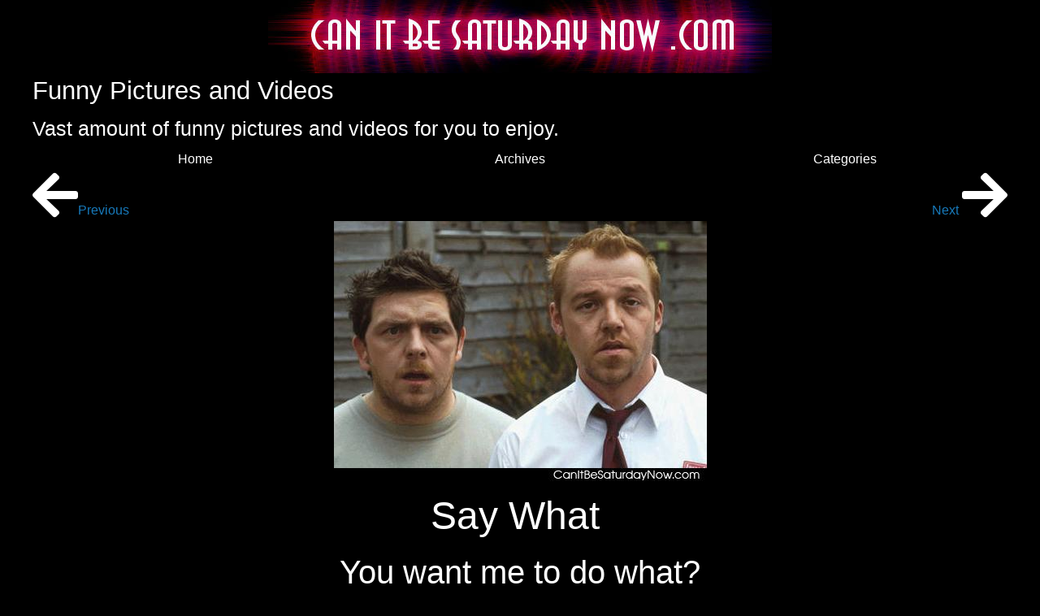

--- FILE ---
content_type: text/html; charset=UTF-8
request_url: https://canitbesaturdaynow.com/view/say_what
body_size: 4324
content:
<!DOCTYPE html>
<html>
<head>
<meta name=viewport content="width=device-width, initial-scale=1">
<link rel="stylesheet" href="https://canitbesaturdaynow.com/vendor/zurb/foundation/dist/css/foundation.css?r=a410336fa5702364f88c86d17b6df17731089620" />
<link rel="stylesheet" href="https://canitbesaturdaynow.com/vendor/fortawesome/font-awesome/css/all.min.css?r=a410336fa5702364f88c86d17b6df17731089620" />
<link rel="stylesheet" href="https://canitbesaturdaynow.com/_styles/main.css?r=a410336fa5702364f88c86d17b6df17731089620" /> 
<title>Say What</title>
<meta name="description" content="funny pics" />
<link rel="apple-touch-icon" sizes="60x60" href="https://canitbesaturdaynow.com/apple-touch-icon.png">
<link rel="icon" type="image/png" sizes="32x32" href="https://canitbesaturdaynow.com/favicon-32x32.png">
<link rel="icon" type="image/png" sizes="16x16" href="https://canitbesaturdaynow.com/favicon-16x16.png">
<link rel="manifest" href="/site.webmanifest">
<link rel="mask-icon" href="https://canitbesaturdaynow.com/safari-pinned-tab.svg" color="#5bbad5">
<meta name="msapplication-TileColor" content="#da532c">
<meta name="theme-color" content="#ffffff">


<meta property="og:image" content="https://canitbesaturdaynow.com/images/f/86/funny_-(22)_large.png" />
<meta property="og:title" content="Say What" />
<meta property="og:type" content="website" />
<meta property="og:url" content="https://canitbesaturdaynow.com/view/say_what" />
<meta property="og:description" content="You want me to do what?" />
<link rel="image_src" href="https://canitbesaturdaynow.com/images/f/86/funny_-(22)_medium.png" /> 

<script type="text/javascript" src="https://canitbesaturdaynow.com//vendor/components/jquery/jquery.js?r=a410336fa5702364f88c86d17b6df17731089620"></script> 


</head>
<body>
<div class="grid-container full">
<div class='grid-x grid-padding-x'>
<div id="logoh" class='small-12 text-center' style="color: #fff;">

<img src="https://canitbesaturdaynow.com/images/logo.jpg" alt="Can It Be Saturday Now.com Logo" />
</div>
</div>

</div>

<!-- END Header-->

<div class="grid-container">
<div class='grid-x grid-padding-x'>
<div class='large-12'>
<h3 style="color: #fff">Funny Pictures and Videos</h3> 

<h4 style="color: #fff">Vast amount of funny pictures and videos for you to enjoy.</h4> 

</div>
</div>
</div>

<div class="grid-container">
<div class='menuh grid-x grid-padding-x'>
<div class='menui small-12 medium-auto large-auto text-center'><a href="https://canitbesaturdaynow.com/">Home</a></div>
<div class='menui small-12 medium-auto large-auto text-center'><a href="https://canitbesaturdaynow.com/archives">Archives</a></div>
<div class='menui small-12 medium-auto large-auto text-center'><a href="https://canitbesaturdaynow.com/categories">Categories</a></div>
</div>
</div> 

<div class="grid-container">
<div class='grid-x grid-padding-x'>

<div class='large-2 medium-3 small-4'>
<a href="puppy_"> <i class="fa fa-arrow-left fa-4x " aria-hidden="true" style="color: #FFF"></i>Previous</a>
</div>
<div class='large-8 medium-6 small-4'></div>
<div class='large-2 medium-3 small-4 text-right '>
<a href="pogs">Next <i class="fa fa-arrow-right fa-4x" aria-hidden="true" style="color: #FFF"></i></a>
</div>
</div>
<div class='grid-x grid-padding-x'>
<div class='small-12 text-center'>
<a href="https://canitbesaturdaynow.com/images/f/86/funny_-(22).png">
<img src="https://canitbesaturdaynow.com/images/f/86/funny_-(22)_large.png" alt="Say What - You want me to do what?"/>
</a>
<br>
<h1>
Say What <i class="fa fa-eercast" aria-hidden="true"></i> 
</h1>
<h2>You want me to do what?</h2> 
<h5>

</h5>
</div>

<div class='small-12 text-center'>
<a style="color: #FFF" href="https://www.facebook.com/CanItBeSaturdayNow/"> <i class="fab fa-facebook fa-lg" style="color: #ffffff;"></i></a>
</div>
</div>
</div>

<!-- START Footer-->

<script type="text/javascript" src="https://canitbesaturdaynow.com/vendor/zurb/foundation/dist/js/foundation.js?r=a410336fa5702364f88c86d17b6df17731089620"></script>
<!-- Google tag (gtag.js) -->
<script async src="https://www.googletagmanager.com/gtag/js?id=G-TTB05HB8G3"></script>
<script>
window.dataLayer = window.dataLayer || [];
function gtag(){dataLayer.push(arguments);}
gtag('js', new Date());
gtag('config', 'G-TTB05HB8G3');
</script> 
</body>
</html>

--- FILE ---
content_type: text/css
request_url: https://canitbesaturdaynow.com/_styles/main.css?r=a410336fa5702364f88c86d17b6df17731089620
body_size: 286
content:
body {
  background-color: #000;
}

#logoh {
  background-color: #000;
}

.menuh {
  background-color: #000;
}

.menui>a {
  color: #fff;
}

h1 {
  color: #fff;
}

h2 {
  color: #fff;
}

h3 {
  color: #fff;
}

h4 {
  color: #fff;
}

h5 {
  color: #fff;
}
.read_text {
    color: #fff;
}